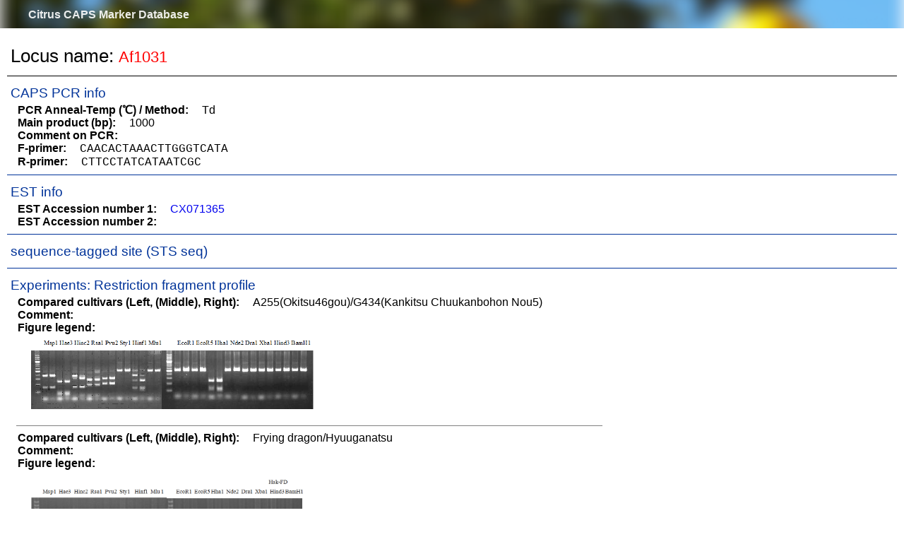

--- FILE ---
content_type: text/html; charset=UTF-8
request_url: https://mikan.dna.affrc.go.jp/citrus_marker/marker_info.php?locus=Af1031
body_size: 7995
content:

<!DOCTYPE html>
<html lang="ja">
<head>
  <meta http-equiv="Content-Type" content="text/html; charset=UTF-8">
  <title>Citrus CAPS Marker Database</title>
  <link rel="stylesheet" href="css/normarize.css">
  <link rel="stylesheet" href="css/citrus.css">
</head>

<body>
  <header class="page">
    <h1><a href="index.php">Citrus CAPS Marker Database</a></h1>
  </header>
  <section>
    <h2>Locus name: </span><span class="locus">Af1031</span></h2>    <hr class="title">

      <h3>CAPS PCR info</h3>
        <span class="item">PCR Anneal-Temp (℃) / Method: </span>Td<br>
        <span class="item">Main product (bp): </span>1000<br>
        <span class="item">Comment on PCR: </span><br>
        <span class="item">F-primer: </span><span class="seq">CAACACTAAACTTGGGTCATA</span><br>
        <span class="item">R-primer: </span><span class="seq">CTTCCTATCATAATCGC</span><br>
    <hr class="partition">

      <h3>EST info</h3>
        <span class="item">EST Accession number 1: </span><a href="https://www.ncbi.nlm.nih.gov/nucest/CX071365" target="_blank" rel="noopener noreferrer">CX071365</a><br>
        <span class="item">EST Accession number 2: </span><a href="https://www.ncbi.nlm.nih.gov/nucest/" target="_blank" rel="noopener noreferrer"></a><br>
    <hr class="partition">

      <h3>sequence-tagged site (STS seq)</h3>    <hr class="partition">

      <h3>Experiments: Restriction fragment profile</h3>
        <span class="item">Compared cultivars (Left, (Middle), Right): </span>A255(Okitsu46gou)/G434(Kankitsu Chuukanbohon Nou5)<br>
        <span class="item">Comment: </span><br>
        <span class="item">Figure legend: </span><br>
        <table class="noLine">
        <tr><td class="image"><a href="photos/Renew-Citrus-CAPS-EST_Photo2_170208/1525_Af1031.png" target="_blank"><img src="photos/Renew-Citrus-CAPS-EST_Photo2_170208/1525_Af1031.png" width="400" align="left"></a></td></tr>
        </table>

        <hr class="division">
        <span class="item">Compared cultivars (Left, (Middle), Right): </span>Frying dragon/Hyuuganatsu<br>
        <span class="item">Comment: </span><br>
        <span class="item">Figure legend: </span><br>
        <table class="noLine">
        <tr><td class="image"><a href="photos/Renew-Citrus-CAPS-EST_Photo2_170208/2818_Af1031.png" target="_blank"><img src="photos/Renew-Citrus-CAPS-EST_Photo2_170208/2818_Af1031.png" width="400" align="left"></a></td></tr>
        </table>
    <hr class="partition">

      <h3>Experiments: CAPS pattern of hybrid cultivar</h3>    <hr class="partition">

      <h3>Experiments: CAPS pattern of Citrus collection</h3>
        <span class="item">Rsetriction enzyme: </span>Hinc2<br>
        <span class="item">Comment: </span>DNA sample: New CCN<br>
        <span class="item">Figure legend: </span><br>
        <div class="figure">
CV (No.1 Top) 101 Tahiti, 100 Rangpurlime, 102 Limonia, 104 LisbonL, 99 SweetLime, 92 Hirado, 87 MGF, 85 Kinukawa, 84 Hassaku, 83 Yamamikan, 78 Natsudaidai, 58 Rokugatu, Tr Trovita, 50 WNV, 44 Tankan, 42 Iyo,<br>
(No.1 Bottom)  39 HgNt, 36 Ujukitsu, 32 Kawabata, 30 Shunkokan, 70 Yuzu, 54 Henka, 53 Ichang lemon, 37 Kunenbo, Mg Miyagawa, 31 Yatsushiro, 27 Kabuchii, 26 Ponkan, 25 Medet. 22. Dancy, 14 Tachibana, 11 Hirakishu  (26' Ohta ponkan)
        </div>
        <div class="figure">
(No.2 Top) 6 Cleopatra, 4 CQ, 2 Fukuremikan, FD Hiryuu, 124 Largeleaf, 125 Small leaf, 141 CTV-S, 136 Rubidoaux,<br>
(No.2 Bottom) FD, Hassaku, Km, F1, RP94, SA, 02, 04, 05, 06, 07, 08, 09, 10, 11, 13
        </div>
        <div class="figure">
BDZ BenDi Zao, SO Shuto, BP Banpeiyu
        </div>
        <table class="noLine">
        <tr><td class="image"><a href="photos/Wide-CAPS_CitrusPhoto-1_170208/255_Af1031_Hinc2.png" target="_blank"><img src="photos/Wide-CAPS_CitrusPhoto-1_170208/255_Af1031_Hinc2.png" width="400" align="left"></a></td></tr>
        <tr><td class="image"><a href="" target="_blank"><img src="" width="400" align="left"></a></td></tr>
        </table>
    <hr class="partition">

      <h3>Experiments: Segregation pattern</h3>
        <span class="item">Population name: </span>A255 (Okitsu46gou) x G434 (Kankitsu Chuukanbohon Nou5gou)<br>
        <span class="item">Restriction enzyme: </span>Hinc2<br>
        <span class="item">Comment: </span><br>
        <span class="item">Figure legend: </span><br>
        <div class="figure">
A: A255 (Okitu46gou), G: G434 (Kankitsu Chuukanbohon Nou5gou),<br>
K or Km: Kiyomi, M or Mg: Miyagawa-wase, MK: Mukaku kisyu,<br>
LE: Lee, O: Okitsu41gou, RP or RP94: Kankitsu Chukanbohon Nou6gou,<br>
Sacd or SA: Siamese Acidless, SW: Sweet spring, T or Tr: Trovita orange,<br>
X: meaningless
        </div>
        <table class="noLine">
        <tr><td class="image"><a href="photos/CAPS-Seq_All_Photo2_170208/_0033Af1031_Hinc2_.png" target="_blank"><img src="photos/CAPS-Seq_All_Photo2_170208/_0033Af1031_Hinc2_.png" width="400" align="left"></a></td></tr>
        </table>
    <hr class="partition">

      <h3>Target on C. clementina (v1.0)</h3>
        <span class="item">Transcript ID: </span>Ciclev10025711m<br>
        <span class="item">Scaffold: </span>scaffold_7<br>
        <span class="item">Start: </span>718488<br>
        <span class="item">End: </span>722516<br>
    <hr class="partition">

      <h3>Target on C. unshiu (v1.0)</h3>
        <span class="item">Transcript ID: </span>C_unshiu_00353:mRNA_22.1<br>
        <span class="item">Scaffold: </span>C_unshiu_00353<br>
        <span class="item">Start: </span>151145<br>
        <span class="item">End: </span>154679<br>
        <span class="item">Gene function: </span>3-dehydroquinate synthase AroB<br>
    <hr class="partition">

      <h3>AGI map info (Shimada et al. 2014)</h3>
        <span class="item">AGI LG: </span>AGI-02<br>
        <span class="item">AGI cM: </span>76.168<br>
    <hr class="partition">

      <h3>KmMg map info (Omura et al. 2003)</h3>
        <span class="item">KmMg LG: </span><br>
        <span class="item">KmMg cM: </span><br>
    <hr class="partition">

      <h3>JtTr map info (Omura et al. 2003)</h3>
        <span class="item">JtTr LG: </span><br>
        <span class="item">JtTr cM: </span><br>
    <hr class="partition">

      <h3>Km/O41 map info (Nakano et al. 2003)</h3>
        <span class="item">Km/O41 LG: </span><br>
        <span class="item">Km/O41 cM: </span><br>
    <hr class="partition">

      <h3>Rp/Sa map info (Ohta et al. 2011)</h3>
        <span class="item">Rp/Sa LG: </span><br>
        <span class="item">Rp/Sa cM: </span><br>
    <hr class="partition">

      <h3>CAPS genotyping (Hybrid cv/Citrus collection)</h3>
        <span class="item">CAPS genotyping: </span><br>
    <hr class="partition">

      <h3>Cultivar identification (M: Cultivar identification manual / T: Ninomiya et al. 2015/ K: Nonaka et al. 2017)</h3>
        <span class="item">Cultivar identification M/T/K: </span><br>
    <hr class="partition">

      <h3>SNP typing by Illumina GoldenGate assay (Fujii et al. 2013)</h3>
        <span class="item">SNP1: </span><br>
        <span class="item">DNA sequence around SNP1: </span><br>
        <table class="noLine">
        <tr><td class="sequence"></td></tr>
        </table>
        <span class="item">SNP2: </span><br>
        <span class="item">DNA sequence around SNP2: </span><br>
        <table class="noLine">
        <tr><td class="sequence"></td></tr>
        </table>
        <span class="item">SNP3: </span><br>
        <span class="item">DNA sequence around SNP3: </span><br>
        <table class="noLine">
        <tr><td class="sequence"></td></tr>
        </table>
        <span class="item">SNP4: </span><br>
        <span class="item">DNA sequence around SNP4: </span><br>
        <table class="noLine">
        <tr><td class="sequence"></td></tr>
        </table>
    <hr class="partition">

  </section>
  <footer>
    <hr>
    (C) 2017 National Agriculture and Food Research Organization All Rights Reserved.
  </footer>
</body>
</html>

--- FILE ---
content_type: text/css
request_url: https://mikan.dna.affrc.go.jp/citrus_marker/css/citrus.css
body_size: 7849
content:
@@charset "UTF-8";

/* common */

body {
  font-size: 14px;
  font-family: Verdana, sans-serif;
/*  font-family: Arial, sans-serif; */
  color: #333;
}

a {
  text-decoration: none;
}

hr.title {
  border: 0;
  height: 1px;
  background-color: #000;
}
hr.partition {
  border: 0;
  height: 1px;
  background-color: #003399;
}
hr.sts {
  border: 0;
  height: 1px;
  width: 580px;
  text-align: left;
  margin-left: 13px;
  background-color: gray;
}
hr.division {
  border: 0;
  height: 1px;
  width: 830px;
  text-align: left;
  margin-left: 13px;
  background-color: gray;
}

img {
  margin: 2px;
}

table.simpleLine {
  width: 3270px;
  display: block;
  margin-left: auto;
  margin-right: auto;
  table-layout: fixed;
  border-collapse: separate;
  border-spacing: 0;
  border-top: 1px solid #ccc;
  border-left: 1px solid #ccc;
}
table.simpleLine th {
  padding: 2px;
  vertical-align: top;
  text-align: center;
  border-right: 1px solid #ccc;
  border-bottom: 1px solid #ccc;
  border-top: 1px solid #fff;
  border-left: 1px solid #fff;
  font-size: 14px;
  font-weight: normal;
  background: #ddd;
}
table.simpleLine td {
  padding: 5px;
  vertical-align: middle;
  text-align: left;
  border-right: 1px solid #bababa;
  border-bottom: 1px solid #bababa;
  font-size: 14px;
  font-family: Consolas, 'Courier New', Courier, Monaco, monospace;
}
table.simpleLine img {
  vertical-align: middle;
  marginp: 0px 1px 0px;
}
table.simpleLine .col1 {
  width: 75px;
}
table.simpleLine .col2 {
  width: 80px;
}
table.simpleLine .col3 {
  width: 85px;
  text-align: center;
}
table.simpleLine .col4 {
  width: 70px;
  text-align: center;
}
table.simpleLine .col5 {
  width: 110px;
  text-align: center;
}
table.simpleLine .col6 {
  width: 85px;
  text-align: center;
}
table.simpleLine .col7 {
  width: 85px;
  text-align: center;
}
table.simpleLine .col8 {
  width: 70px;
  text-align: center;
}
table.simpleLine .col9 {
  width: 70px;
  text-align: center;
}
table.simpleLine .col10 {
  width: 170px;
}
table.simpleLine .col11 {
  width: 175px;
}
table.simpleLine .col12 {
  width: 85px;
}
table.simpleLine th.col13 {
  width: 70px;
}
table.simpleLine td.col13 {
  width: 70px;
  text-align: right;
}
table.simpleLine th.col14 {
  width: 70px;
}
table.simpleLine td.col14 {
  width: 70px;
  text-align: right;
}
table.simpleLine .col15 {
  width: 240px;
}
table.simpleLine .col16 {
  width: 110px;
}
table.simpleLine th.col17 {
  width: 70px;
}
table.simpleLine td.col17 {
  width: 70px;
  text-align: right;
}
table.simpleLine th.col18 {
  width: 70px;
}
table.simpleLine td.col18 {
  width: 70px;
  text-align: right;
}
table.simpleLine .col19 {
  width: 360px;
}
table.simpleLine .col20 {
  width: 70px;
}
table.simpleLine th.col21 {
  width: 65px;
}
table.simpleLine td.col21 {
  width: 65px;
  text-align: right;
}
table.simpleLine .col22 {
  width: 70px;
}
table.simpleLine th.col23 {
  width: 65px;
}
table.simpleLine td.col23 {
  width: 65px;
  text-align: right;
}
table.simpleLine .col24 {
  width: 70px;
}
table.simpleLine th.col25 {
  width: 65px;
}
table.simpleLine td.col25 {
  width: 65px;
  text-align: right;
}
table.simpleLine .col26 {
  width: 70px;
}
table.simpleLine th.col27 {
  width: 65px;
}
table.simpleLine td.col27 {
  width: 65px;
  text-align: right;
}
table.simpleLine .col28 {
  width: 70px;
}
table.simpleLine th.col29 {
  width: 65px;
}
table.simpleLine td.col29 {
  width: 65px;
  text-align: right;
}

table.options td {
  padding: 0px 10px 0px 0px;
}

table.noLine {
  padding: 5px 10px;
  line-height: 1.5;
}
table.noLine th {
  vertical-align: top;
  font-size: 18px;
  font-weight: bold;
}
table.noLine th.row {
  width: 250px;
  text-align: left;
}
table.noLine td {
  font-size: 18px;
  font-family: Consolas, 'Courier New', Courier, Monaco, monospace;
}
table.noLine td.sequence {
  padding: 0px 2px 5px 50px;
  font-size: 16px;
  font-family: Consolas, 'Courier New', Courier, Monaco, monospace;
}
table.noLine td.image {
  padding: 0px 2px 5px 20px;
}

section {
  padding: 20px 10px 10px;
}

section h2 {
  padding: 5px 5px;
  margin: 0px;
  font-size: 26px;
  font-weight: normal;
}

section h3 {
  padding: 5px 5px;
  margin: 0px;
  color: #003399;
  font-size: 15;
  font-weight: normal;
}

span.locus {
  color: red;
  font-size: 22px;
}
span.item {
  padding: 15px 15px;
  font-size: 16px;
  font-weight: bold;
}
span.seq {
  font-size: 16px;
  font-family: Consolas, 'Courier New', Courier, Monaco, monospace;
}
div.label {
  padding: 10px 0px;
  font-size: 18px;
  font-weight: bold;
}
div.figure {
  padding: 5px 0px 0px 35px;
  font-size: 11px;
}

/* 右下に表示する矢印付balloon */
/* マウスオーバー対象のリンク付文字列 */
span.link_box a:link {
  color: royalblue;
  opacity: 0.9;
}
span.link_box a:visited {
  color: royalblue;
  opacity: 0.9;
}
span.link_box a:active {
  color: royalblue;
  opacity: 0.9;
}
span.link_box a:hover {
  opacity: 1;
}
/* マウスオーバー対象のリンク無文字列 */
span.box {
  color: black;
}
/* バルーンのスタイル */
.arrow_balloon {
  /* 表示位置を指定 */
  position: absolute;
  /* 非表示にしておく */
  display: none;
  /* 表示スタイルを指定 */
  padding: 10px;
  width: 250px;
  border-radius: 6px;
  color: dimgray;
  background: aliceblue;
  /* 影をつける */
  box-shadow: 0px 1px 2px 0px rgba(0, 0, 0, 0.5),
    inset 0 1px 0 rgba(255, 255, 255, 0.8),
    inset 1px 0 0 rgba(255, 255, 255, 0.3),
    inset -1px 0 0 rgba(255, 255, 255, 0.3),
    inset 0 -1px 0 rgba(255, 255, 255, 0.2);
}
/* 矢印のスタイル */
.arrow_balloon:after {
  position: absolute;
  bottom: 100%;
  left: 10%;
  width: 0px;
  height: 0px;
  margin-left: -10px;
  border: solid transparent;
  border-color: rgba(51, 51, 51, 0);
  border-bottom-color: aliceblue;
  border-width: 10px;
  pointer-events: none;
  content: " ";
}
/* ホバー時のバルーンのスタイル */
span:hover + p.arrow_balloon {
  display: block;
}

/* 左上に表示するballoon */
/* マウスオーバー対象の文字列 */
.up_box{
  white-space: nowrap;
  position: relative;
}
/* バルーンのスタイル */
.up_balloon {
  /* 表示位置を指定 */
  position: absolute;
  top: -27px;
  left: -5px;
  /* 非表示にしておく */
  display: none;
  opacity: 0;
  /* 表示スタイルを指定 */
  padding: 4px;
  border-radius: 4px;
  color: black;
  background-color: lightyellow;
  /* 影をつける */
  box-shadow: 0px 1px 2px 0px rgba(0, 0, 0, 0.5),
    inset 0 1px 0 rgba(255, 255, 255, 0.8),
    inset 1px 0 0 rgba(255, 255, 255, 0.3),
    inset -1px 0 0 rgba(255, 255, 255, 0.3),
    inset 0 -1px 0 rgba(255, 255, 255, 0.2);
}
/* ホバー時のバルーンのスタイル */
.up_box:hover .up_balloon {
  display: inline-block;
  opacity: 1;
}

/* header */
header.top {
  padding: 30px 15px 20px 40px;
  background: url("../images/citrus.png") no-repeat left top;
  background-size: cover;
  background-position: 50% 30%;
  height: 90px;
  text-align: left;
}
header.top h1 {
  font-size: 24pt;
  color: #fff;
}
header.page {
  padding: 1px 0px 0px 40px;
  background: url("../images/citrus.png") no-repeat left top;
  background-size: cover;
  background-position: 50% 20%;
  height: 39px;
  text-align: left;
}
header.page h1 {
  font-size: 12pt;
}

header h1 a:link {
  color: #fff;
  opacity: 0.9;
}
header h1 a:visited {
  color: #fff;
  opacity: 0.9;
}
header h1 a:active {
  color: #fff;
  opacity: 0.9;
}
header h1 a:hover {
  opacity: 1;
}

#naro {
  margin-left: 60px;
}
#naro a:link {
  color: #999;
  opacity: 0.9;
}
#naro a:visited {
  color: #999;
  opacity: 0.9;
}
#naro a:active {
  color: #999;
  opacity: 0.9;
}
#naro a:hover {
  opacity: 1;
}

/* footer */
footer {
  clear: both;
  float: right;
  width: 510px;
  padding: 10px;
  font-size: 12px;
  text-align: right;
}
